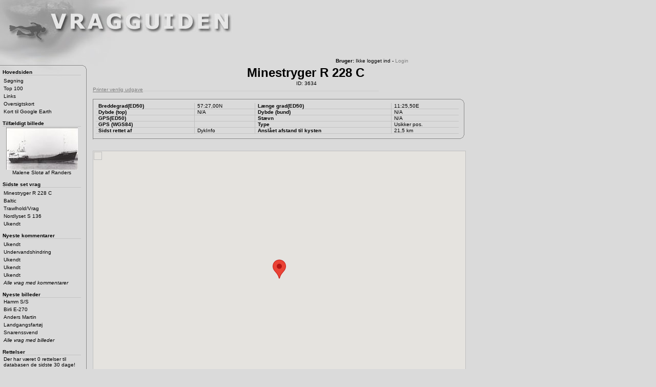

--- FILE ---
content_type: text/html
request_url: https://www.vragguiden.dk/wreck.asp?wreckid=3634
body_size: 5442
content:

<!DOCTYPE HTML PUBLIC "-//W3C//DTD HTML 4.01 Transitional//EN">
<html>
<head>
	<link href="/css/style.css" rel="stylesheet" type="text/css">
	<link href="/css/buttons.css" rel="stylesheet" type="text/css">
	<script type="text/javascript">
		function gotoUrl(url) { document.location.href = url; }
		function MOR(obj) { obj.className = "MenuOver"; }
		function MOT(obj) { obj.className = "MenuFlat"; }
		function MDN(obj) { obj.className = "MenuDown"; }
		function TMO(obj) { for (i = 0; i < obj.cells.length; i++) { obj.cells[i].className = "tableMOver"; } }
		function TMOT(obj) {
		    var lastTD = obj.cells.length - 1;
		    for (i = 0; i < obj.cells.length - 1; i++) { obj.cells[i].className = "spacerRight hdrAlignLeft"; }
		    try { obj.cells[lastTD].className = "hdrAlignLeft"; } catch (e) { alert(e.description); }
		}
		function TMD(obj) { for (i = 0; i < obj.cells.length; i++) { obj.cells[i].className = "tableMDown"; } }
	</script>
	<meta http-equiv="content-type" content="text/html;charset=iso-8859-1">
	<meta name="description" content="Vragguiden.DK - Danmarks bedste vragguide!"> 
	<meta name="keywords" content="danmark, sverige, norge, dykning, vrag, vragguiden, wreckguide, wreck, dykinfo, dyk-info, twm, meyhoff"> 
	<meta name="google-translate-customization" content="f62d47418e4c5f92-a2b2039e53881042-g88eed116dd09d9e6-11" />
    <title>Vragguiden.dk [Minestryger R 228 C]</title>
</head>
<body>
<div id="fb-root"></div>
  <script>
      window.fbAsyncInit = function() {
        FB.init({
          appId      : '123459224414669',
          xfbml      : true,
          version    : 'v2.12'
        });
      };

      (function(d, s, id){
         var js, fjs = d.getElementsByTagName(s)[0];
         if (d.getElementById(id)) {return;}
         js = d.createElement(s); js.id = id;
         js.src = "//connect.facebook.net/en_US/sdk.js";
         fjs.parentNode.insertBefore(js, fjs);
       }(document, 'script', 'facebook-jssdk'));
    </script>
<table border="0" cellpadding="0" cellspacing="0" width="1024" height="100%">
	<tr height="110">
		<td>
			<a href="/default.asp"><img src="/images/cp.gif" width="100%" height="110" border="0"></a>
			<table border="0" width="800">
				<tr>
					<td align="right">
						<b>Bruger:</b> 
						
							Ikke logget ind - <a href="/login.asp" style="text-decoration: none;">Login</a>
							
					</td>
				</tr>
			</table>
		</td>
	</tr>
	<tr>
		<td valign="top">
			<table border="0" cellpadding="0" cellspacing="0" width="100%" height="100%">
				<tr>
					<td width="170" valign="top">
						<table border="0" cellpadding="0" cellspacing="0" width="100%">
							<tr height="8">
								<td class="topBorder"><img src="/images/cp.gif" width="100%" height="8" border="0"></td>
								<td width="8" class="rightTop"><img src="/images/cp.gif" width="8" height="8" border="0"></td>
							</tr>
							<tr>
								<td class="menuInner">
									<table border="0" cellpadding="0" cellspacing="0" width="100%">
										<tr><td class="menuHeader hand" onclick="gotoUrl('/default.asp')"><a href="/default.asp" class="menulinks">Hovedsiden</a></td></tr>
										<tr height="3"><td></td></tr>
										<tr><td><table border="0" cellpadding="0" cellspacing="0" width="100%"><tr><td class="MenuFlat" onmouseover="MOR(this)" onmouseout="MOT(this)" onmousedown="MDN(this)" onclick="gotoUrl('/search.asp')"><a href="/Search.asp" class="menulinks">Søgning</a></td></tr></table></td></tr>
										<tr><td><table border="0" cellpadding="0" cellspacing="0" width="100%"><tr><td class="MenuFlat" onmouseover="MOR(this)" onmouseout="MOT(this)" onmousedown="MDN(this)" onclick="gotoUrl('/top.asp')"><a href="/top.asp" class="menulinks">Top 100</a></td></tr></table></td></tr>
										<tr><td><table border="0" cellpadding="0" cellspacing="0" width="100%"><tr><td class="MenuFlat" onmouseover="MOR(this)" onmouseout="MOT(this)" onmousedown="MDN(this)" onclick="gotoUrl('/links.asp')"><a href="/links.asp" class="menulinks">Links</a></td></tr></table></td></tr>
										<tr><td><table border="0" cellpadding="0" cellspacing="0" width="100%"><tr><td class="MenuFlat" onmouseover="MOR(this)" onmouseout="MOT(this)" onmousedown="MDN(this)" onclick="gotoUrl('/overview.asp')"><a href="/overview.asp" class="menulinks">Oversigtskort</a></td></tr></table></td></tr>
										<tr><td><table border="0" cellpadding="0" cellspacing="0" width="100%"><tr><td class="MenuFlat" onmouseover="MOR(this)" onmouseout="MOT(this)" onmousedown="MDN(this)" onclick="gotoUrl('/overview.asp')"><a href="/GoogleEarth.asp" class="menulinks">Kort til Google Earth</a></td></tr></table></td></tr>
										

										<tr height="10"><td></td></tr>
										<tr><td class="menuHeader">Tilfældigt billede</td></tr>
										<tr><td><table border="0" cellpadding="0" cellspacing="0" width="100%"><tr><td class="MenuFlat" onmouseover="MOR(this)" onmouseout="MOT(this)" onmousedown="MDN(this)" onclick="gotoUrl('/wreck.asp?wreckid=817')" align="center"><img src="/ThumbImage.aspx?sid=1069&width=140"><br>Malene Slotø af Randers</td></tr></table></td></tr>
										<tr height="10"><td></td></tr>
										<tr><td class="menuHeader">Sidste set vrag</td></tr>
										<tr height="3"><td></td></tr>
										<tr><td><table border="0" cellpadding="0" cellspacing="0" width="100%"><tr><td class="MenuFlat" onmouseover="MOR(this)" onmouseout="MOT(this)" onmousedown="MDN(this)" onclick="gotoUrl('/wreck.asp?wreckid=3634')"><a href="/wreck.asp?wreckid=3634" class="menulinks">Minestryger R 228 C</a></td></tr></table></td></tr><tr><td><table border="0" cellpadding="0" cellspacing="0" width="100%"><tr><td class="MenuFlat" onmouseover="MOR(this)" onmouseout="MOT(this)" onmousedown="MDN(this)" onclick="gotoUrl('/wreck.asp?wreckid=1234')"><a href="/wreck.asp?wreckid=1234" class="menulinks">Baltic</a></td></tr></table></td></tr><tr><td><table border="0" cellpadding="0" cellspacing="0" width="100%"><tr><td class="MenuFlat" onmouseover="MOR(this)" onmouseout="MOT(this)" onmousedown="MDN(this)" onclick="gotoUrl('/wreck.asp?wreckid=3209')"><a href="/wreck.asp?wreckid=3209" class="menulinks">Trawlhold/Vrag</a></td></tr></table></td></tr><tr><td><table border="0" cellpadding="0" cellspacing="0" width="100%"><tr><td class="MenuFlat" onmouseover="MOR(this)" onmouseout="MOT(this)" onmousedown="MDN(this)" onclick="gotoUrl('/wreck.asp?wreckid=3948')"><a href="/wreck.asp?wreckid=3948" class="menulinks">Nordlyset S 136</a></td></tr></table></td></tr><tr><td><table border="0" cellpadding="0" cellspacing="0" width="100%"><tr><td class="MenuFlat" onmouseover="MOR(this)" onmouseout="MOT(this)" onmousedown="MDN(this)" onclick="gotoUrl('/wreck.asp?wreckid=43')"><a href="/wreck.asp?wreckid=43" class="menulinks">Ukendt</a></td></tr></table></td></tr>
										<tr height="10"><td></td></tr>
										<tr><td class="menuHeader">Nyeste kommentarer</td></tr>
										<tr height="3"><td></td></tr>
										<tr><td><table border="0" cellpadding="0" cellspacing="0" width="100%"><tr><td class="MenuFlat" onmouseover="MOR(this)" onmouseout="MOT(this)" onmousedown="MDN(this)" onclick="gotoUrl('/wreck.asp?wreckid=518')"><a href="/wreck.asp?wreckid=518" class="menulinks">Ukendt</a></td></tr></table></td></tr><tr><td><table border="0" cellpadding="0" cellspacing="0" width="100%"><tr><td class="MenuFlat" onmouseover="MOR(this)" onmouseout="MOT(this)" onmousedown="MDN(this)" onclick="gotoUrl('/wreck.asp?wreckid=61')"><a href="/wreck.asp?wreckid=61" class="menulinks">Undervandshindring</a></td></tr></table></td></tr><tr><td><table border="0" cellpadding="0" cellspacing="0" width="100%"><tr><td class="MenuFlat" onmouseover="MOR(this)" onmouseout="MOT(this)" onmousedown="MDN(this)" onclick="gotoUrl('/wreck.asp?wreckid=513')"><a href="/wreck.asp?wreckid=513" class="menulinks">Ukendt</a></td></tr></table></td></tr><tr><td><table border="0" cellpadding="0" cellspacing="0" width="100%"><tr><td class="MenuFlat" onmouseover="MOR(this)" onmouseout="MOT(this)" onmousedown="MDN(this)" onclick="gotoUrl('/wreck.asp?wreckid=730')"><a href="/wreck.asp?wreckid=730" class="menulinks">Ukendt</a></td></tr></table></td></tr><tr><td><table border="0" cellpadding="0" cellspacing="0" width="100%"><tr><td class="MenuFlat" onmouseover="MOR(this)" onmouseout="MOT(this)" onmousedown="MDN(this)" onclick="gotoUrl('/wreck.asp?wreckid=738')"><a href="/wreck.asp?wreckid=738" class="menulinks">Ukendt</a></td></tr></table></td></tr>
										<tr><td><table border="0" cellpadding="0" cellspacing="0" width="100%"><tr><td class="MenuFlat" onmouseover="MOR(this)" onmouseout="MOT(this)" onmousedown="MDN(this)" onclick="gotoUrl('/comments.asp')"><i>Alle vrag med kommentarer</i></td></tr></table></td></tr>
										<tr height="10"><td></td></tr>
										<tr><td class="menuHeader">Nyeste billeder</td></tr>
										<tr><td><table border="0" cellpadding="0" cellspacing="0" width="100%"><tr><td class="MenuFlat" onmouseover="MOR(this)" onmouseout="MOT(this)" onmousedown="MDN(this)" onclick="gotoUrl('/wreck.asp?wreckid=3945')"><a href="/wreck.asp?wreckid=3945" class="menulinks">Hamm S/S</a></td></tr></table></td></tr><tr><td><table border="0" cellpadding="0" cellspacing="0" width="100%"><tr><td class="MenuFlat" onmouseover="MOR(this)" onmouseout="MOT(this)" onmousedown="MDN(this)" onclick="gotoUrl('/wreck.asp?wreckid=5689')"><a href="/wreck.asp?wreckid=5689" class="menulinks">Birli E-270</a></td></tr></table></td></tr><tr><td><table border="0" cellpadding="0" cellspacing="0" width="100%"><tr><td class="MenuFlat" onmouseover="MOR(this)" onmouseout="MOT(this)" onmousedown="MDN(this)" onclick="gotoUrl('/wreck.asp?wreckid=2278')"><a href="/wreck.asp?wreckid=2278" class="menulinks">Anders Martin</a></td></tr></table></td></tr><tr><td><table border="0" cellpadding="0" cellspacing="0" width="100%"><tr><td class="MenuFlat" onmouseover="MOR(this)" onmouseout="MOT(this)" onmousedown="MDN(this)" onclick="gotoUrl('/wreck.asp?wreckid=2214')"><a href="/wreck.asp?wreckid=2214" class="menulinks">Landgangsfartøj</a></td></tr></table></td></tr><tr><td><table border="0" cellpadding="0" cellspacing="0" width="100%"><tr><td class="MenuFlat" onmouseover="MOR(this)" onmouseout="MOT(this)" onmousedown="MDN(this)" onclick="gotoUrl('/wreck.asp?wreckid=2025')"><a href="/wreck.asp?wreckid=2025" class="menulinks">Snarenssvend</a></td></tr></table></td></tr>
										<tr><td><table border="0" cellpadding="0" cellspacing="0" width="100%"><tr><td class="MenuFlat" onmouseover="MOR(this)" onmouseout="MOT(this)" onmousedown="MDN(this)" onclick="gotoUrl('/pictures.asp')"><i>Alle vrag med billeder</i></td></tr></table></td></tr>
										<tr height="10"><td></td></tr>
								
										<tr><td class="menuHeader">Rettelser</td></tr>
										<tr><td><table border="0" cellpadding="0" cellspacing="0" width="100%"><tr><td class="MenuFlat" onmouseover="MOR(this)" onmouseout="MOT(this)" onmousedown="MDN(this)" onclick="gotoUrl('/changes.asp')">Der har været 0 rettelser til databasen de sidste 30 dage!</td></tr></table></td></tr>
										<tr height="3"><td></td></tr>
									</table>									
								</td>
								<td width="8" class="centerRight"><img src="/images/cp.gif" width="8" height="100%" border="0"></td>
							</tr>
							<tr height="8">
								<td class="bottomBorder"><img src="/images/cp.gif" width="100%" height="8" border="0"></td>
								<td width="8" class="bottomRight"><img src="/images/cp.gif" width="8" height="8" border="0"></td>
							</tr>
						</table>
						<img src="/images/cp.gif" height="1" width="170">
					</td>
					<td width="10"><img src="/images/cp.gif" width="10" height="100%" border="0"></td>
					<td valign="top">

<script>
function showpic(strhtml)
{
newWindow = window.open(strhtml,'noname','status=no,width=600,height=400')
newWindow.focus()
}
</script>

<table border="0" width="100%" cellspacing="1" cellpadding="0">
	<tr>
		<td class="wreckHeader" align="center">Minestryger R 228 C</td>
	</tr>
	<tr>
		<td class="menuInner" align="center">ID: 3634</td>
	</tr>
	<tr>
		<td align="left"><a target="_blank" href="printwreck.asp?id=3634">Printer venlig udgave</a><img src="images/pling.png" width="460" height="1" border="0"><div class="fb-like" data-href="https://www.vragguiden.dk/wreck.asp?wreckid=3634" data-layout="button_count" data-action="like" data-show-faces="true" data-share="true"></div></td>
	</tr>
    
	<tr>
		<td>&nbsp;</td>
	</tr>
	<tr>
		<td>
			<table border="0" cellpadding="0" cellspacing="0" width="728">
				<tr height="8">
					<td width="642" class="topBorder centerLeft"><img src="images/cp.gif" width="100%" height="6" border="0"></td>
					<td width="8" class="rightTop"><img src="images/cp.gif" width="8" height="8" border="0"></td>
				</tr>
				<tr>
					<td class="menuInner centerLeft">
						<table border="0" cellpadding="0" cellspacing="0" width="100%">
							<tr>
								<td class="menuHeader spacerRight hdrAlignLeft">Breddegrad(ED50)</td>
								<td class="menuText spacerRight hdrAlignLeft">57:27,00N&nbsp;</td>
								<td class="menuHeader spacerRight hdrAlignLeft">L&aelig;nge grad(ED50)</td>
								<td class="menuText hdrAlignLeft">11:25,50E&nbsp;</td>
							</tr>
							<tr>
								<td class="menuHeader spacerRight hdrAlignLeft">Dybde (top)</td>
								<td class="menuText spacerRight hdrAlignLeft">N/A</td>
								<td class="menuHeader spacerRight hdrAlignLeft">Dybde (bund)</td>
								<td class="menuText hdrAlignLeft">N/A</td>
							</tr>
							<tr>
								<td class="menuHeader spacerRight hdrAlignLeft">GPS(ED50)</td>
								<td class="menuText spacerRight hdrAlignLeft">&nbsp;</td>
								<td class="menuHeader spacerRight hdrAlignLeft">St&aelig;vn</td>
								<td class="menuText hdrAlignLeft">N/A</td>
							</tr>
							<tr>
								<td class="menuHeader spacerRight hdrAlignLeft">GPS (WGS84)</td>
								<td class="menuText spacerRight hdrAlignLeft">&nbsp;</td>
								<td class="menuHeader spacerRight hdrAlignLeft">Type</td>
								<td class="menuText hdrAlignLeft">Usikker pos.&nbsp;</td>
							</tr>
							<tr>
							
								<td class="menuHeader spacerRight hdrAlignLeft">Sidst rettet af</td>
                            
								<td class="menuText spacerRight hdrAlignLeft">DykInfo&nbsp;</td>
								<td class="menuHeader spacerRight hdrAlignLeft">Ansl&aring;et afstand til kysten</td>

								<td class="menuText hdrAlignLeft">21,5 km</td>

							</tr>
							<tr height="3"><td colspan="6"></td></tr>
						</table>
					</td>
					<td width="8" class="centerRight"><img src="images/cp.gif" width="8" height="100%" border="0"></td>
				</tr>
					
				<tr height="8">
					<td class="bottomBorder centerLeft"><img src="images/cp.gif" width="100%" height="8" border="0"></td>
					<td width="8" class="bottomRight"><img src="images/cp.gif" width="8" height="8" border="0"></td>
				</tr>							
			</table>
			<table border="0" cellpadding="0" cellspacing="0" width="100%">
				<tr>
					<td>&nbsp;</td>
				</tr>
				<tr>
					<td align="center">
						
<!--script async src="https://pagead2.googlesyndication.com/pagead/js/adsbygoogle.js?client=ca-pub-2961570584118825"
     crossorigin="anonymous"></script>
<ins class="adsbygoogle"
     style="display:inline-block;width:728px;height:90px"
     data-ad-client="ca-pub-2961570584118825"
     data-ad-slot="6479573760"></ins>
<script>
     (adsbygoogle = window.adsbygoogle || []).push({});
</script-->
	
					</td>
				</tr>
				<tr>
					<td>&nbsp;</td>
				</tr>
				<tr>
					<td>
						<script src="https://maps.googleapis.com/maps/api/js?key=AIzaSyCn81NFteF1wykJ-n0F1xNGU5WbI2Z6b4Q&libraries=marker"></script>
						<div id="map-canvas" style="width: 728px; height: 500px"></div>
						<script type="text/javascript">
						//<![CDATA[

						    var map;
						    function initialize() {
						        var mapOptions = {
						            zoom: 9,
						            center: new google.maps.LatLng(57.4497, 11.4243),
						            mapTypeId: google.maps.MapTypeId.ROADMAP,
									mapId: "b0412e3ca2370448d7c88494"
						        };
						        map = new google.maps.Map(document.getElementById('map-canvas'), mapOptions);

						        var marker = new google.maps.marker.AdvancedMarkerElement({
						            position: new google.maps.LatLng(57.4497, 11.4243),
						            map: map,
						            title: 'Minestryger R 228 C'
						        });
						    }

						    google.maps.event.addDomListener(window, 'load', initialize);
						//]]>
						</script>
					</td>
				</tr>
                                <tr>
					<td>
</td>
                                </tr>
				<tr>
					<td align="right"><a href="overview.asp?lat=57.4497&lng=11.4243">Se vrag i n&aelig;rheden</a></td>
				</tr>
				<tr>
					<td>
						<a href="https://www.norwegiancompany.com" target="_blank" style="display: inline-block;">
						<img src="images/IntermediaryBanner.png" alt="Intermediary banner"
							style="display: block;
									border: 2px solid transparent;
									transition: border-color 0.3s ease;
									cursor: pointer;"
							onmouseover="this.style.borderColor='rgba(64,64,64,0.5)'"
							onmouseout="this.style.borderColor='transparent'">
						</a>
					</td>
				</tr>
				<tr>
					<td class="textHeader">Beskrivelse</td>
				</tr>
				<tr>
					<td>&nbsp;</td>
				</tr>
				<tr>
					<td>
						<table cellpadding="0" cellspacing="0" width="728">
							<tr>
								<td>
									Position 57:27.00 11:25.05
								</td>
							</tr>
						</table>
					</td>
				</tr>
				<tr>
					<td>&nbsp;</td>
				</tr>
			</table>


<tr><td>
&nbsp;
</td></tr>
<tr><td>
<TABLE align=left CELLSPACING=2 BORDER=1 bordercolor="silver" CELLPADDING="4" WIDTH="728">
<tr>
	<td bgcolor="silver"><b><font size=2>Billeddatabase - <a href="pupload.asp?wreckid=3634">Tilf&oslash;j et billede</a></font><b></td>
</tr>
<tr>
	<td width="578"><b>Billede nr:</b></td>
</tr>
<tr><td colspan=3>Ingen billeder p&aring; denne position</td></tr>
</table>

</td></tr>
<tr><td>

<table border="0" width="728">
	<tr>
		<td class="textHeader">
			Kommentarer
		</td>
	</tr>
	<tr>	
		<td>
			
		</td>
	</tr>
</table>
<a href="comment.asp?wreckid=3634">Tilf&oslash;j kommentar</a>
</td></tr>
</table>
					</td>
					<td valign="top">
					<br/><br/><br/><br/><br/><br/><br/>
					<br/><br/><br/><br/><br/><br/><br/>&nbsp;&nbsp;&nbsp;
    					<!--script async src="https://pagead2.googlesyndication.com/pagead/js/adsbygoogle.js?client=ca-pub-2961570584118825"
     crossorigin="anonymous"></script>
<ins class="adsbygoogle"
     style="display:inline-block;width:160px;height:600px"
     data-ad-client="ca-pub-2961570584118825"
     data-ad-slot="9164132088"></ins>
<script>
     (adsbygoogle = window.adsbygoogle || []).push({});
</script-->
					</td>
				</tr>
			</table>
		</td>
	</tr>
	<tr>
		<td align="center">
<!--script async src="https://pagead2.googlesyndication.com/pagead/js/adsbygoogle.js?client=ca-pub-2961570584118825"
     crossorigin="anonymous"></script>
<ins class="adsbygoogle"
     style="display:inline-block;width:728px;height:90px"
     data-ad-client="ca-pub-2961570584118825"
     data-ad-slot="6396107247"></ins>
<script>
     (adsbygoogle = window.adsbygoogle || []).push({});
</script-->
		</td>
	</tr>
	<tr>
		<td align="center">Copyright 1998 - 2023 Vragguiden - For forslag, ris og ros, skriv til <a href="mailto:webmaster@vragguiden.dk">webmaster@vragguiden.dk</a> Hits: 43083436- Aktive brugere:13<div id="google_translate_element"></div>
		<script type="text/javascript">
		  function googleTranslateElementInit() {
		  new google.translate.TranslateElement({ pageLanguage: 'da', layout: google.translate.TranslateElement.InlineLayout.SIMPLE, autoDisplay: false, gaTrack: true, gaId: 'UA-829375-1' }, 'google_translate_element');
		  }
		</script><script type="text/javascript" src="//translate.google.com/translate_a/element.js?cb=googleTranslateElementInit"></script></td>
	</tr>
</table>
<!-- Google tag (gtag.js) -->
<script async src="https://www.googletagmanager.com/gtag/js?id=G-4D07WGN1DD"></script>
<script>
  window.dataLayer = window.dataLayer || [];
  function gtag(){dataLayer.push(arguments);}
  gtag('js', new Date());

  gtag('config', 'G-4D07WGN1DD');
</script>
</body>
</html>

